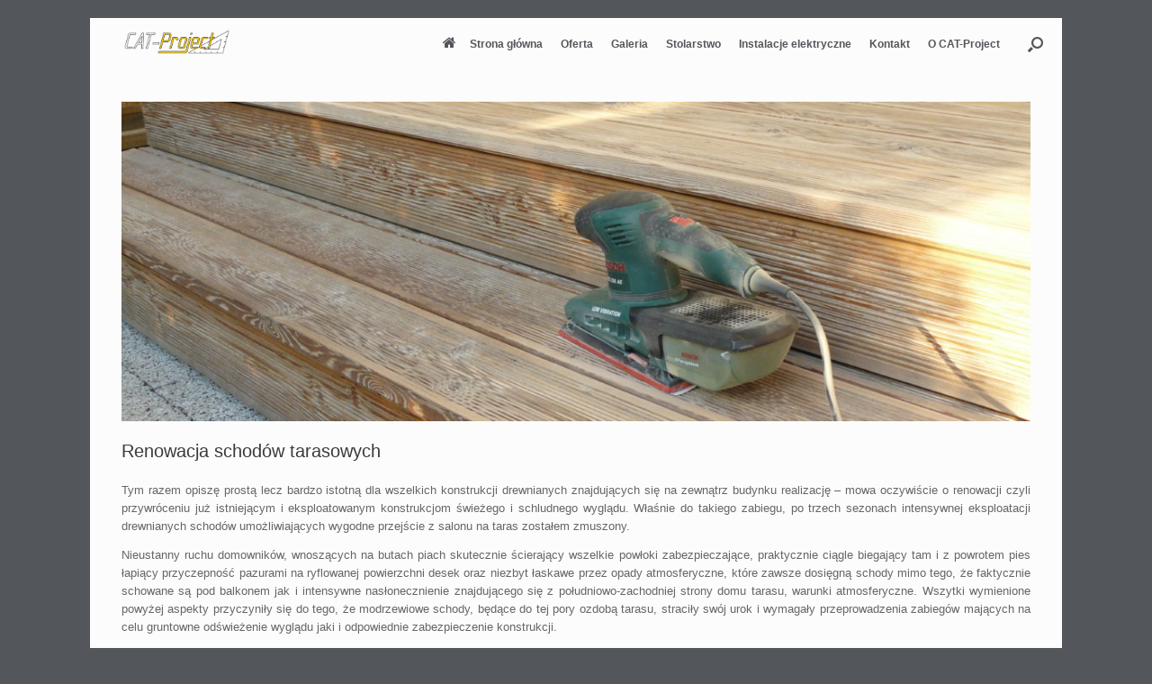

--- FILE ---
content_type: text/html; charset=UTF-8
request_url: https://cat-project.pl/renowacja-schodow-tarasowych/
body_size: 13929
content:
<!DOCTYPE html>
<html >
<head>
	<meta charset="UTF-8" />
	<meta http-equiv="X-UA-Compatible" content="IE=10" />
	<link rel="profile" href="http://gmpg.org/xfn/11" />
	<link rel="pingback" href="https://cat-project.pl/xmlrpc.php" />
	<link rel="dns-prefetch" href="//cdn.hu-manity.co" />
		<!-- Cookie Compliance -->
		<script type="text/javascript">var huOptions = {"appID":"cat-projectpl-1fcc07e","currentLanguage":"pl","blocking":true,"globalCookie":false,"isAdmin":false,"privacyConsent":true,"forms":[],"customProviders":[],"customPatterns":[]};</script>
		<script type="text/javascript" src="https://cdn.hu-manity.co/hu-banner.min.js"></script><title>Renowacja schodów tarasowych &#8211; CAT-Project PRZEMYSŁAW LEWIŃSKI</title>
<meta name='robots' content='max-image-preview:large' />
	<style>img:is([sizes="auto" i], [sizes^="auto," i]) { contain-intrinsic-size: 3000px 1500px }</style>
	<link rel='dns-prefetch' href='//www.googletagmanager.com' />
<link rel="alternate" type="application/rss+xml" title="CAT-Project PRZEMYSŁAW LEWIŃSKI &raquo; Kanał z wpisami" href="https://cat-project.pl/feed/" />
<link rel="alternate" type="application/rss+xml" title="CAT-Project PRZEMYSŁAW LEWIŃSKI &raquo; Kanał z komentarzami" href="https://cat-project.pl/comments/feed/" />
<link rel="alternate" type="application/rss+xml" title="CAT-Project PRZEMYSŁAW LEWIŃSKI &raquo; Renowacja schodów tarasowych Kanał z komentarzami" href="https://cat-project.pl/renowacja-schodow-tarasowych/feed/" />
<script type="text/javascript">
/* <![CDATA[ */
window._wpemojiSettings = {"baseUrl":"https:\/\/s.w.org\/images\/core\/emoji\/16.0.1\/72x72\/","ext":".png","svgUrl":"https:\/\/s.w.org\/images\/core\/emoji\/16.0.1\/svg\/","svgExt":".svg","source":{"concatemoji":"https:\/\/cat-project.pl\/wp-includes\/js\/wp-emoji-release.min.js?ver=6.8.3"}};
/*! This file is auto-generated */
!function(s,n){var o,i,e;function c(e){try{var t={supportTests:e,timestamp:(new Date).valueOf()};sessionStorage.setItem(o,JSON.stringify(t))}catch(e){}}function p(e,t,n){e.clearRect(0,0,e.canvas.width,e.canvas.height),e.fillText(t,0,0);var t=new Uint32Array(e.getImageData(0,0,e.canvas.width,e.canvas.height).data),a=(e.clearRect(0,0,e.canvas.width,e.canvas.height),e.fillText(n,0,0),new Uint32Array(e.getImageData(0,0,e.canvas.width,e.canvas.height).data));return t.every(function(e,t){return e===a[t]})}function u(e,t){e.clearRect(0,0,e.canvas.width,e.canvas.height),e.fillText(t,0,0);for(var n=e.getImageData(16,16,1,1),a=0;a<n.data.length;a++)if(0!==n.data[a])return!1;return!0}function f(e,t,n,a){switch(t){case"flag":return n(e,"\ud83c\udff3\ufe0f\u200d\u26a7\ufe0f","\ud83c\udff3\ufe0f\u200b\u26a7\ufe0f")?!1:!n(e,"\ud83c\udde8\ud83c\uddf6","\ud83c\udde8\u200b\ud83c\uddf6")&&!n(e,"\ud83c\udff4\udb40\udc67\udb40\udc62\udb40\udc65\udb40\udc6e\udb40\udc67\udb40\udc7f","\ud83c\udff4\u200b\udb40\udc67\u200b\udb40\udc62\u200b\udb40\udc65\u200b\udb40\udc6e\u200b\udb40\udc67\u200b\udb40\udc7f");case"emoji":return!a(e,"\ud83e\udedf")}return!1}function g(e,t,n,a){var r="undefined"!=typeof WorkerGlobalScope&&self instanceof WorkerGlobalScope?new OffscreenCanvas(300,150):s.createElement("canvas"),o=r.getContext("2d",{willReadFrequently:!0}),i=(o.textBaseline="top",o.font="600 32px Arial",{});return e.forEach(function(e){i[e]=t(o,e,n,a)}),i}function t(e){var t=s.createElement("script");t.src=e,t.defer=!0,s.head.appendChild(t)}"undefined"!=typeof Promise&&(o="wpEmojiSettingsSupports",i=["flag","emoji"],n.supports={everything:!0,everythingExceptFlag:!0},e=new Promise(function(e){s.addEventListener("DOMContentLoaded",e,{once:!0})}),new Promise(function(t){var n=function(){try{var e=JSON.parse(sessionStorage.getItem(o));if("object"==typeof e&&"number"==typeof e.timestamp&&(new Date).valueOf()<e.timestamp+604800&&"object"==typeof e.supportTests)return e.supportTests}catch(e){}return null}();if(!n){if("undefined"!=typeof Worker&&"undefined"!=typeof OffscreenCanvas&&"undefined"!=typeof URL&&URL.createObjectURL&&"undefined"!=typeof Blob)try{var e="postMessage("+g.toString()+"("+[JSON.stringify(i),f.toString(),p.toString(),u.toString()].join(",")+"));",a=new Blob([e],{type:"text/javascript"}),r=new Worker(URL.createObjectURL(a),{name:"wpTestEmojiSupports"});return void(r.onmessage=function(e){c(n=e.data),r.terminate(),t(n)})}catch(e){}c(n=g(i,f,p,u))}t(n)}).then(function(e){for(var t in e)n.supports[t]=e[t],n.supports.everything=n.supports.everything&&n.supports[t],"flag"!==t&&(n.supports.everythingExceptFlag=n.supports.everythingExceptFlag&&n.supports[t]);n.supports.everythingExceptFlag=n.supports.everythingExceptFlag&&!n.supports.flag,n.DOMReady=!1,n.readyCallback=function(){n.DOMReady=!0}}).then(function(){return e}).then(function(){var e;n.supports.everything||(n.readyCallback(),(e=n.source||{}).concatemoji?t(e.concatemoji):e.wpemoji&&e.twemoji&&(t(e.twemoji),t(e.wpemoji)))}))}((window,document),window._wpemojiSettings);
/* ]]> */
</script>
<link rel='stylesheet' id='wpa-css-css' href='https://cat-project.pl/wp-content/plugins/wp-attachments/styles/1/wpa.css?ver=6.8.3' type='text/css' media='all' />
<link rel='stylesheet' id='dashicons-css' href='https://cat-project.pl/wp-includes/css/dashicons.min.css?ver=6.8.3' type='text/css' media='all' />
<link rel='stylesheet' id='post-views-counter-frontend-css' href='https://cat-project.pl/wp-content/plugins/post-views-counter/css/frontend.min.css?ver=1.5.5' type='text/css' media='all' />
<style id='wp-emoji-styles-inline-css' type='text/css'>

	img.wp-smiley, img.emoji {
		display: inline !important;
		border: none !important;
		box-shadow: none !important;
		height: 1em !important;
		width: 1em !important;
		margin: 0 0.07em !important;
		vertical-align: -0.1em !important;
		background: none !important;
		padding: 0 !important;
	}
</style>
<link rel='stylesheet' id='wp-block-library-css' href='https://cat-project.pl/wp-includes/css/dist/block-library/style.min.css?ver=6.8.3' type='text/css' media='all' />
<style id='classic-theme-styles-inline-css' type='text/css'>
/*! This file is auto-generated */
.wp-block-button__link{color:#fff;background-color:#32373c;border-radius:9999px;box-shadow:none;text-decoration:none;padding:calc(.667em + 2px) calc(1.333em + 2px);font-size:1.125em}.wp-block-file__button{background:#32373c;color:#fff;text-decoration:none}
</style>
<style id='global-styles-inline-css' type='text/css'>
:root{--wp--preset--aspect-ratio--square: 1;--wp--preset--aspect-ratio--4-3: 4/3;--wp--preset--aspect-ratio--3-4: 3/4;--wp--preset--aspect-ratio--3-2: 3/2;--wp--preset--aspect-ratio--2-3: 2/3;--wp--preset--aspect-ratio--16-9: 16/9;--wp--preset--aspect-ratio--9-16: 9/16;--wp--preset--color--black: #000000;--wp--preset--color--cyan-bluish-gray: #abb8c3;--wp--preset--color--white: #ffffff;--wp--preset--color--pale-pink: #f78da7;--wp--preset--color--vivid-red: #cf2e2e;--wp--preset--color--luminous-vivid-orange: #ff6900;--wp--preset--color--luminous-vivid-amber: #fcb900;--wp--preset--color--light-green-cyan: #7bdcb5;--wp--preset--color--vivid-green-cyan: #00d084;--wp--preset--color--pale-cyan-blue: #8ed1fc;--wp--preset--color--vivid-cyan-blue: #0693e3;--wp--preset--color--vivid-purple: #9b51e0;--wp--preset--gradient--vivid-cyan-blue-to-vivid-purple: linear-gradient(135deg,rgba(6,147,227,1) 0%,rgb(155,81,224) 100%);--wp--preset--gradient--light-green-cyan-to-vivid-green-cyan: linear-gradient(135deg,rgb(122,220,180) 0%,rgb(0,208,130) 100%);--wp--preset--gradient--luminous-vivid-amber-to-luminous-vivid-orange: linear-gradient(135deg,rgba(252,185,0,1) 0%,rgba(255,105,0,1) 100%);--wp--preset--gradient--luminous-vivid-orange-to-vivid-red: linear-gradient(135deg,rgba(255,105,0,1) 0%,rgb(207,46,46) 100%);--wp--preset--gradient--very-light-gray-to-cyan-bluish-gray: linear-gradient(135deg,rgb(238,238,238) 0%,rgb(169,184,195) 100%);--wp--preset--gradient--cool-to-warm-spectrum: linear-gradient(135deg,rgb(74,234,220) 0%,rgb(151,120,209) 20%,rgb(207,42,186) 40%,rgb(238,44,130) 60%,rgb(251,105,98) 80%,rgb(254,248,76) 100%);--wp--preset--gradient--blush-light-purple: linear-gradient(135deg,rgb(255,206,236) 0%,rgb(152,150,240) 100%);--wp--preset--gradient--blush-bordeaux: linear-gradient(135deg,rgb(254,205,165) 0%,rgb(254,45,45) 50%,rgb(107,0,62) 100%);--wp--preset--gradient--luminous-dusk: linear-gradient(135deg,rgb(255,203,112) 0%,rgb(199,81,192) 50%,rgb(65,88,208) 100%);--wp--preset--gradient--pale-ocean: linear-gradient(135deg,rgb(255,245,203) 0%,rgb(182,227,212) 50%,rgb(51,167,181) 100%);--wp--preset--gradient--electric-grass: linear-gradient(135deg,rgb(202,248,128) 0%,rgb(113,206,126) 100%);--wp--preset--gradient--midnight: linear-gradient(135deg,rgb(2,3,129) 0%,rgb(40,116,252) 100%);--wp--preset--font-size--small: 13px;--wp--preset--font-size--medium: 20px;--wp--preset--font-size--large: 36px;--wp--preset--font-size--x-large: 42px;--wp--preset--spacing--20: 0.44rem;--wp--preset--spacing--30: 0.67rem;--wp--preset--spacing--40: 1rem;--wp--preset--spacing--50: 1.5rem;--wp--preset--spacing--60: 2.25rem;--wp--preset--spacing--70: 3.38rem;--wp--preset--spacing--80: 5.06rem;--wp--preset--shadow--natural: 6px 6px 9px rgba(0, 0, 0, 0.2);--wp--preset--shadow--deep: 12px 12px 50px rgba(0, 0, 0, 0.4);--wp--preset--shadow--sharp: 6px 6px 0px rgba(0, 0, 0, 0.2);--wp--preset--shadow--outlined: 6px 6px 0px -3px rgba(255, 255, 255, 1), 6px 6px rgba(0, 0, 0, 1);--wp--preset--shadow--crisp: 6px 6px 0px rgba(0, 0, 0, 1);}:where(.is-layout-flex){gap: 0.5em;}:where(.is-layout-grid){gap: 0.5em;}body .is-layout-flex{display: flex;}.is-layout-flex{flex-wrap: wrap;align-items: center;}.is-layout-flex > :is(*, div){margin: 0;}body .is-layout-grid{display: grid;}.is-layout-grid > :is(*, div){margin: 0;}:where(.wp-block-columns.is-layout-flex){gap: 2em;}:where(.wp-block-columns.is-layout-grid){gap: 2em;}:where(.wp-block-post-template.is-layout-flex){gap: 1.25em;}:where(.wp-block-post-template.is-layout-grid){gap: 1.25em;}.has-black-color{color: var(--wp--preset--color--black) !important;}.has-cyan-bluish-gray-color{color: var(--wp--preset--color--cyan-bluish-gray) !important;}.has-white-color{color: var(--wp--preset--color--white) !important;}.has-pale-pink-color{color: var(--wp--preset--color--pale-pink) !important;}.has-vivid-red-color{color: var(--wp--preset--color--vivid-red) !important;}.has-luminous-vivid-orange-color{color: var(--wp--preset--color--luminous-vivid-orange) !important;}.has-luminous-vivid-amber-color{color: var(--wp--preset--color--luminous-vivid-amber) !important;}.has-light-green-cyan-color{color: var(--wp--preset--color--light-green-cyan) !important;}.has-vivid-green-cyan-color{color: var(--wp--preset--color--vivid-green-cyan) !important;}.has-pale-cyan-blue-color{color: var(--wp--preset--color--pale-cyan-blue) !important;}.has-vivid-cyan-blue-color{color: var(--wp--preset--color--vivid-cyan-blue) !important;}.has-vivid-purple-color{color: var(--wp--preset--color--vivid-purple) !important;}.has-black-background-color{background-color: var(--wp--preset--color--black) !important;}.has-cyan-bluish-gray-background-color{background-color: var(--wp--preset--color--cyan-bluish-gray) !important;}.has-white-background-color{background-color: var(--wp--preset--color--white) !important;}.has-pale-pink-background-color{background-color: var(--wp--preset--color--pale-pink) !important;}.has-vivid-red-background-color{background-color: var(--wp--preset--color--vivid-red) !important;}.has-luminous-vivid-orange-background-color{background-color: var(--wp--preset--color--luminous-vivid-orange) !important;}.has-luminous-vivid-amber-background-color{background-color: var(--wp--preset--color--luminous-vivid-amber) !important;}.has-light-green-cyan-background-color{background-color: var(--wp--preset--color--light-green-cyan) !important;}.has-vivid-green-cyan-background-color{background-color: var(--wp--preset--color--vivid-green-cyan) !important;}.has-pale-cyan-blue-background-color{background-color: var(--wp--preset--color--pale-cyan-blue) !important;}.has-vivid-cyan-blue-background-color{background-color: var(--wp--preset--color--vivid-cyan-blue) !important;}.has-vivid-purple-background-color{background-color: var(--wp--preset--color--vivid-purple) !important;}.has-black-border-color{border-color: var(--wp--preset--color--black) !important;}.has-cyan-bluish-gray-border-color{border-color: var(--wp--preset--color--cyan-bluish-gray) !important;}.has-white-border-color{border-color: var(--wp--preset--color--white) !important;}.has-pale-pink-border-color{border-color: var(--wp--preset--color--pale-pink) !important;}.has-vivid-red-border-color{border-color: var(--wp--preset--color--vivid-red) !important;}.has-luminous-vivid-orange-border-color{border-color: var(--wp--preset--color--luminous-vivid-orange) !important;}.has-luminous-vivid-amber-border-color{border-color: var(--wp--preset--color--luminous-vivid-amber) !important;}.has-light-green-cyan-border-color{border-color: var(--wp--preset--color--light-green-cyan) !important;}.has-vivid-green-cyan-border-color{border-color: var(--wp--preset--color--vivid-green-cyan) !important;}.has-pale-cyan-blue-border-color{border-color: var(--wp--preset--color--pale-cyan-blue) !important;}.has-vivid-cyan-blue-border-color{border-color: var(--wp--preset--color--vivid-cyan-blue) !important;}.has-vivid-purple-border-color{border-color: var(--wp--preset--color--vivid-purple) !important;}.has-vivid-cyan-blue-to-vivid-purple-gradient-background{background: var(--wp--preset--gradient--vivid-cyan-blue-to-vivid-purple) !important;}.has-light-green-cyan-to-vivid-green-cyan-gradient-background{background: var(--wp--preset--gradient--light-green-cyan-to-vivid-green-cyan) !important;}.has-luminous-vivid-amber-to-luminous-vivid-orange-gradient-background{background: var(--wp--preset--gradient--luminous-vivid-amber-to-luminous-vivid-orange) !important;}.has-luminous-vivid-orange-to-vivid-red-gradient-background{background: var(--wp--preset--gradient--luminous-vivid-orange-to-vivid-red) !important;}.has-very-light-gray-to-cyan-bluish-gray-gradient-background{background: var(--wp--preset--gradient--very-light-gray-to-cyan-bluish-gray) !important;}.has-cool-to-warm-spectrum-gradient-background{background: var(--wp--preset--gradient--cool-to-warm-spectrum) !important;}.has-blush-light-purple-gradient-background{background: var(--wp--preset--gradient--blush-light-purple) !important;}.has-blush-bordeaux-gradient-background{background: var(--wp--preset--gradient--blush-bordeaux) !important;}.has-luminous-dusk-gradient-background{background: var(--wp--preset--gradient--luminous-dusk) !important;}.has-pale-ocean-gradient-background{background: var(--wp--preset--gradient--pale-ocean) !important;}.has-electric-grass-gradient-background{background: var(--wp--preset--gradient--electric-grass) !important;}.has-midnight-gradient-background{background: var(--wp--preset--gradient--midnight) !important;}.has-small-font-size{font-size: var(--wp--preset--font-size--small) !important;}.has-medium-font-size{font-size: var(--wp--preset--font-size--medium) !important;}.has-large-font-size{font-size: var(--wp--preset--font-size--large) !important;}.has-x-large-font-size{font-size: var(--wp--preset--font-size--x-large) !important;}
:where(.wp-block-post-template.is-layout-flex){gap: 1.25em;}:where(.wp-block-post-template.is-layout-grid){gap: 1.25em;}
:where(.wp-block-columns.is-layout-flex){gap: 2em;}:where(.wp-block-columns.is-layout-grid){gap: 2em;}
:root :where(.wp-block-pullquote){font-size: 1.5em;line-height: 1.6;}
</style>
<link rel='stylesheet' id='catchwebtools-to-top-css' href='https://cat-project.pl/wp-content/plugins/catch-web-tools/to-top/public/css/catchwebtools-to-top-public.css?ver=1.0.0' type='text/css' media='all' />
<link rel='stylesheet' id='cwt-genericons-css' href='https://cat-project.pl/wp-content/plugins/catch-web-tools/css/genericons.css?ver=3.4.1' type='text/css' media='all' />
<link rel='stylesheet' id='catch-web-tools-social-icons-css' href='https://cat-project.pl/wp-content/plugins/catch-web-tools/css/social-icons.css?ver=24022016' type='text/css' media='all' />
<link rel='stylesheet' id='osm-map-css-css' href='https://cat-project.pl/wp-content/plugins/osm/css/osm_map.css?ver=6.8.3' type='text/css' media='all' />
<link rel='stylesheet' id='osm-ol3-css-css' href='https://cat-project.pl/wp-content/plugins/osm/js/OL/7.1.0/ol.css?ver=6.8.3' type='text/css' media='all' />
<link rel='stylesheet' id='osm-ol3-ext-css-css' href='https://cat-project.pl/wp-content/plugins/osm/css/osm_map_v3.css?ver=6.8.3' type='text/css' media='all' />
<link rel='stylesheet' id='responsive-lightbox-swipebox-css' href='https://cat-project.pl/wp-content/plugins/responsive-lightbox/assets/swipebox/swipebox.min.css?ver=1.5.2' type='text/css' media='all' />
<link rel='stylesheet' id='siteorigin-panels-front-css' href='https://cat-project.pl/wp-content/plugins/siteorigin-panels/css/front-flex.min.css?ver=2.32.0' type='text/css' media='all' />
<link rel='stylesheet' id='sow-image-grid-default-8ce95891fa90-css' href='https://cat-project.pl/wp-content/uploads/siteorigin-widgets/sow-image-grid-default-8ce95891fa90.css?ver=6.8.3' type='text/css' media='all' />
<link rel='stylesheet' id='sow-image-default-8b5b6f678277-214-css' href='https://cat-project.pl/wp-content/uploads/siteorigin-widgets/sow-image-default-8b5b6f678277-214.css?ver=6.8.3' type='text/css' media='all' />
<link rel='stylesheet' id='vantage-style-css' href='https://cat-project.pl/wp-content/themes/vantage/style.css?ver=1.20.31' type='text/css' media='all' />
<link rel='stylesheet' id='font-awesome-css' href='https://cat-project.pl/wp-content/themes/vantage/fontawesome/css/font-awesome.css?ver=4.6.2' type='text/css' media='all' />
<link rel='stylesheet' id='siteorigin-mobilenav-css' href='https://cat-project.pl/wp-content/themes/vantage/inc/mobilenav/css/mobilenav.css?ver=1.20.31' type='text/css' media='all' />
<!--n2css--><!--n2js--><script type="text/javascript" src="https://cat-project.pl/wp-includes/js/jquery/jquery.min.js?ver=3.7.1" id="jquery-core-js"></script>
<script type="text/javascript" src="https://cat-project.pl/wp-includes/js/jquery/jquery-migrate.min.js?ver=3.4.1" id="jquery-migrate-js"></script>
<script type="text/javascript" id="catchwebtools-to-top-js-extra">
/* <![CDATA[ */
var catchwebtools_to_top_options = {"status":"1","scroll_offset":"100","icon_opacity":"50","style":"icon","icon_type":"dashicons-arrow-up-alt2","icon_color":"#ffffff","icon_bg_color":"#000000","icon_size":"32","border_radius":"5","image":"https:\/\/cat-project.pl\/wp-content\/plugins\/catch-web-tools\/to-top\/admin\/images\/default.png","image_width":"65","image_alt":"","location":"bottom-right","margin_x":"20","margin_y":"20","show_on_admin":"0","enable_autohide":"0","autohide_time":"2","enable_hide_small_device":"0","small_device_max_width":"640","reset":"0"};
/* ]]> */
</script>
<script type="text/javascript" src="https://cat-project.pl/wp-content/plugins/catch-web-tools/to-top/public/js/catchwebtools-to-top-public.js?ver=1.0.0" id="catchwebtools-to-top-js"></script>
<script type="text/javascript" src="https://cat-project.pl/wp-content/plugins/osm/js/OL/2.13.1/OpenLayers.js?ver=6.8.3" id="osm-ol-library-js"></script>
<script type="text/javascript" src="https://cat-project.pl/wp-content/plugins/osm/js/OSM/openlayers/OpenStreetMap.js?ver=6.8.3" id="osm-osm-library-js"></script>
<script type="text/javascript" src="https://cat-project.pl/wp-content/plugins/osm/js/OSeaM/harbours.js?ver=6.8.3" id="osm-harbours-library-js"></script>
<script type="text/javascript" src="https://cat-project.pl/wp-content/plugins/osm/js/OSeaM/map_utils.js?ver=6.8.3" id="osm-map-utils-library-js"></script>
<script type="text/javascript" src="https://cat-project.pl/wp-content/plugins/osm/js/OSeaM/utilities.js?ver=6.8.3" id="osm-utilities-library-js"></script>
<script type="text/javascript" src="https://cat-project.pl/wp-content/plugins/osm/js/osm-plugin-lib.js?ver=6.8.3" id="OsmScript-js"></script>
<script type="text/javascript" src="https://cat-project.pl/wp-content/plugins/osm/js/polyfill/v2/polyfill.min.js?features=requestAnimationFrame%2CElement.prototype.classList%2CURL&amp;ver=6.8.3" id="osm-polyfill-js"></script>
<script type="text/javascript" src="https://cat-project.pl/wp-content/plugins/osm/js/OL/7.1.0/ol.js?ver=6.8.3" id="osm-ol3-library-js"></script>
<script type="text/javascript" src="https://cat-project.pl/wp-content/plugins/osm/js/osm-v3-plugin-lib.js?ver=6.8.3" id="osm-ol3-ext-library-js"></script>
<script type="text/javascript" src="https://cat-project.pl/wp-content/plugins/osm/js/osm-metabox-events.js?ver=6.8.3" id="osm-ol3-metabox-events-js"></script>
<script type="text/javascript" src="https://cat-project.pl/wp-content/plugins/osm/js/osm-startup-lib.js?ver=6.8.3" id="osm-map-startup-js"></script>
<script type="text/javascript" src="https://cat-project.pl/wp-content/plugins/responsive-lightbox/assets/swipebox/jquery.swipebox.min.js?ver=1.5.2" id="responsive-lightbox-swipebox-js"></script>
<script type="text/javascript" src="https://cat-project.pl/wp-includes/js/underscore.min.js?ver=1.13.7" id="underscore-js"></script>
<script type="text/javascript" src="https://cat-project.pl/wp-content/plugins/responsive-lightbox/assets/infinitescroll/infinite-scroll.pkgd.min.js?ver=4.0.1" id="responsive-lightbox-infinite-scroll-js"></script>
<script type="text/javascript" id="responsive-lightbox-js-before">
/* <![CDATA[ */
var rlArgs = {"script":"swipebox","selector":"lightbox","customEvents":"","activeGalleries":true,"animation":true,"hideCloseButtonOnMobile":false,"removeBarsOnMobile":false,"hideBars":true,"hideBarsDelay":5000,"videoMaxWidth":1080,"useSVG":true,"loopAtEnd":false,"woocommerce_gallery":false,"ajaxurl":"https:\/\/cat-project.pl\/wp-admin\/admin-ajax.php","nonce":"58dd5f4962","preview":false,"postId":214,"scriptExtension":false};
/* ]]> */
</script>
<script type="text/javascript" src="https://cat-project.pl/wp-content/plugins/responsive-lightbox/js/front.js?ver=2.5.2" id="responsive-lightbox-js"></script>
<script type="text/javascript" src="https://cat-project.pl/wp-content/themes/vantage/js/jquery.flexslider.min.js?ver=2.1" id="jquery-flexslider-js"></script>
<script type="text/javascript" src="https://cat-project.pl/wp-content/themes/vantage/js/jquery.touchSwipe.min.js?ver=1.6.6" id="jquery-touchswipe-js"></script>
<script type="text/javascript" id="vantage-main-js-extra">
/* <![CDATA[ */
var vantage = {"fitvids":"1"};
/* ]]> */
</script>
<script type="text/javascript" src="https://cat-project.pl/wp-content/themes/vantage/js/jquery.theme-main.min.js?ver=1.20.31" id="vantage-main-js"></script>
<script type="text/javascript" src="https://cat-project.pl/wp-content/plugins/so-widgets-bundle/js/lib/jquery.fitvids.min.js?ver=1.1" id="jquery-fitvids-js"></script>
<!--[if lt IE 9]>
<script type="text/javascript" src="https://cat-project.pl/wp-content/themes/vantage/js/html5.min.js?ver=3.7.3" id="vantage-html5-js"></script>
<![endif]-->
<!--[if (gte IE 6)&(lte IE 8)]>
<script type="text/javascript" src="https://cat-project.pl/wp-content/themes/vantage/js/selectivizr.min.js?ver=1.0.3b" id="vantage-selectivizr-js"></script>
<![endif]-->
<script type="text/javascript" id="siteorigin-mobilenav-js-extra">
/* <![CDATA[ */
var mobileNav = {"search":"","text":{"navigate":"Menu","back":"Back","close":"Close"},"nextIconUrl":"https:\/\/cat-project.pl\/wp-content\/themes\/vantage\/inc\/mobilenav\/images\/next.png","mobileMenuClose":"<i class=\"fa fa-times\"><\/i>"};
/* ]]> */
</script>
<script type="text/javascript" src="https://cat-project.pl/wp-content/themes/vantage/inc/mobilenav/js/mobilenav.min.js?ver=1.20.31" id="siteorigin-mobilenav-js"></script>

<!-- Fragment znacznika Google (gtag.js) dodany przez Site Kit -->

<!-- Fragment Google Analytics dodany przez Site Kit -->
<script type="text/javascript" src="https://www.googletagmanager.com/gtag/js?id=G-1B0PRNJ5VR" id="google_gtagjs-js" async></script>
<script type="text/javascript" id="google_gtagjs-js-after">
/* <![CDATA[ */
window.dataLayer = window.dataLayer || [];function gtag(){dataLayer.push(arguments);}
gtag("set","linker",{"domains":["cat-project.pl"]});
gtag("js", new Date());
gtag("set", "developer_id.dZTNiMT", true);
gtag("config", "G-1B0PRNJ5VR");
 window._googlesitekit = window._googlesitekit || {}; window._googlesitekit.throttledEvents = []; window._googlesitekit.gtagEvent = (name, data) => { var key = JSON.stringify( { name, data } ); if ( !! window._googlesitekit.throttledEvents[ key ] ) { return; } window._googlesitekit.throttledEvents[ key ] = true; setTimeout( () => { delete window._googlesitekit.throttledEvents[ key ]; }, 5 ); gtag( "event", name, { ...data, event_source: "site-kit" } ); }; 
/* ]]> */
</script>

<!-- Fragment końcowego znacznika Google (gtag.js) dodany przez Site Kit -->
<link rel="https://api.w.org/" href="https://cat-project.pl/wp-json/" /><link rel="alternate" title="JSON" type="application/json" href="https://cat-project.pl/wp-json/wp/v2/posts/214" /><link rel="EditURI" type="application/rsd+xml" title="RSD" href="https://cat-project.pl/xmlrpc.php?rsd" />
<meta name="generator" content="WordPress 6.8.3" />
<link rel="canonical" href="https://cat-project.pl/renowacja-schodow-tarasowych/" />
<link rel='shortlink' href='https://cat-project.pl/?p=214' />
<link rel="alternate" title="oEmbed (JSON)" type="application/json+oembed" href="https://cat-project.pl/wp-json/oembed/1.0/embed?url=https%3A%2F%2Fcat-project.pl%2Frenowacja-schodow-tarasowych%2F" />
<link rel="alternate" title="oEmbed (XML)" type="text/xml+oembed" href="https://cat-project.pl/wp-json/oembed/1.0/embed?url=https%3A%2F%2Fcat-project.pl%2Frenowacja-schodow-tarasowych%2F&#038;format=xml" />
<meta name="generator" content="Site Kit by Google 1.155.0" /><script type="text/javascript"> 

/**  all layers have to be in this global array - in further process each map will have something like vectorM[map_ol3js_n][layer_n] */
var vectorM = [[]];


/** put translations from PHP/mo to JavaScript */
var translations = [];

/** global GET-Parameters */
var HTTP_GET_VARS = [];

</script><!-- OSM plugin V6.1.9: did not add geo meta tags. --> 
<meta name="viewport" content="width=device-width, initial-scale=1" />			<style type="text/css">
				.so-mobilenav-mobile + * { display: none; }
				@media screen and (max-width: 480px) { .so-mobilenav-mobile + * { display: block; } .so-mobilenav-standard + * { display: none; } .site-navigation #search-icon { display: none; } .has-menu-search .main-navigation ul { margin-right: 0 !important; }
				
									.masthead-logo-in-menu .full-container { display: flex; justify-content: space-between; }
								}
			</style>
		<style type="text/css" id="custom-background-css">
body.custom-background { background-color: #53565a; }
</style>
			<style type="text/css" media="screen">
			#footer-widgets .widget { width: 100%; }
			#masthead-widgets .widget { width: 100%; }
		</style>
		<style media="all" id="siteorigin-panels-layouts-head">/* Layout 214 */ #pgc-214-0-0 , #pgc-214-2-0 , #pgc-214-4-0 , #pgc-214-6-0 { width:100%;width:calc(100% - ( 0 * 30px ) ) } #pg-214-0 , #pg-214-1 , #pg-214-2 , #pg-214-3 , #pg-214-4 , #pg-214-5 , #pg-214-6 , #pl-214 .so-panel { margin-bottom:35px } #pgc-214-1-0 , #pgc-214-1-1 , #pgc-214-3-0 , #pgc-214-3-1 , #pgc-214-5-0 , #pgc-214-5-1 , #pgc-214-7-0 , #pgc-214-7-1 { width:50%;width:calc(50% - ( 0.5 * 30px ) ) } #pl-214 .so-panel:last-of-type { margin-bottom:0px } #pg-214-0.panel-has-style > .panel-row-style, #pg-214-0.panel-no-style , #pg-214-1.panel-has-style > .panel-row-style, #pg-214-1.panel-no-style , #pg-214-2.panel-has-style > .panel-row-style, #pg-214-2.panel-no-style , #pg-214-3.panel-has-style > .panel-row-style, #pg-214-3.panel-no-style , #pg-214-4.panel-has-style > .panel-row-style, #pg-214-4.panel-no-style , #pg-214-5.panel-has-style > .panel-row-style, #pg-214-5.panel-no-style , #pg-214-6.panel-has-style > .panel-row-style, #pg-214-6.panel-no-style , #pg-214-7.panel-has-style > .panel-row-style, #pg-214-7.panel-no-style { -webkit-align-items:flex-start;align-items:flex-start } @media (max-width:780px){ #pg-214-0.panel-no-style, #pg-214-0.panel-has-style > .panel-row-style, #pg-214-0 , #pg-214-1.panel-no-style, #pg-214-1.panel-has-style > .panel-row-style, #pg-214-1 , #pg-214-2.panel-no-style, #pg-214-2.panel-has-style > .panel-row-style, #pg-214-2 , #pg-214-3.panel-no-style, #pg-214-3.panel-has-style > .panel-row-style, #pg-214-3 , #pg-214-4.panel-no-style, #pg-214-4.panel-has-style > .panel-row-style, #pg-214-4 , #pg-214-5.panel-no-style, #pg-214-5.panel-has-style > .panel-row-style, #pg-214-5 , #pg-214-6.panel-no-style, #pg-214-6.panel-has-style > .panel-row-style, #pg-214-6 , #pg-214-7.panel-no-style, #pg-214-7.panel-has-style > .panel-row-style, #pg-214-7 { -webkit-flex-direction:column;-ms-flex-direction:column;flex-direction:column } #pg-214-0 > .panel-grid-cell , #pg-214-0 > .panel-row-style > .panel-grid-cell , #pg-214-1 > .panel-grid-cell , #pg-214-1 > .panel-row-style > .panel-grid-cell , #pg-214-2 > .panel-grid-cell , #pg-214-2 > .panel-row-style > .panel-grid-cell , #pg-214-3 > .panel-grid-cell , #pg-214-3 > .panel-row-style > .panel-grid-cell , #pg-214-4 > .panel-grid-cell , #pg-214-4 > .panel-row-style > .panel-grid-cell , #pg-214-5 > .panel-grid-cell , #pg-214-5 > .panel-row-style > .panel-grid-cell , #pg-214-6 > .panel-grid-cell , #pg-214-6 > .panel-row-style > .panel-grid-cell , #pg-214-7 > .panel-grid-cell , #pg-214-7 > .panel-row-style > .panel-grid-cell { width:100%;margin-right:0 } #pgc-214-1-0 , #pgc-214-3-0 , #pgc-214-5-0 , #pgc-214-7-0 { margin-bottom:35px } #pl-214 .panel-grid-cell { padding:0 } #pl-214 .panel-grid .panel-grid-cell-empty { display:none } #pl-214 .panel-grid .panel-grid-cell-mobile-last { margin-bottom:0px }  } </style><style type="text/css" id="vantage-footer-widgets">#footer-widgets aside { width : 100%; }</style> <style type="text/css" id="customizer-css">body,button,input,select,textarea { font-family: "Arial", Helvetica, sans-serif; font-weight: 400 } #masthead.site-header .hgroup .site-title, #masthead.site-header.masthead-logo-in-menu .logo > .site-title { font-family: "Arial", Helvetica, sans-serif; font-weight: 400 } #page-wrapper h1,#page-wrapper h2,#page-wrapper h3,#page-wrapper h4,#page-wrapper h5,#page-wrapper h6 { font-family: "Arial", Helvetica, sans-serif; font-weight: 400 } .main-navigation, .mobile-nav-frame, .mobile-nav-frame .title h3 { font-family: "Arial", Helvetica, sans-serif; font-weight: 400 } #masthead .hgroup .support-text, #masthead .hgroup .site-description { font-size: 14px } .entry-content { font-size: 12px } #secondary .widget { font-size: 12px } .entry-content a, .entry-content a:visited, article.post .author-box .box-content .author-posts a:hover, #secondary a, #secondary a:visited, #masthead .hgroup a, #masthead .hgroup a:visited, .comment-form .logged-in-as a, .comment-form .logged-in-as a:visited { color: #666666 } .entry-content a:hover, .entry-content a:focus, .entry-content a:active, #secondary a:hover, #masthead .hgroup a:hover, #masthead .hgroup a:focus, #masthead .hgroup a:active, .comment-form .logged-in-as a:hover, .comment-form .logged-in-as a:focus, .comment-form .logged-in-as a:active { color: #ffcd00 } div[class^="menu-"][class$="-container"] { margin-left: auto } .main-navigation, .site-header .shopping-cart-dropdown { background-color: #fcfcfc } .main-navigation a, .site-header .shopping-cart-link [class^="fa fa-"], .site-header .shopping-cart-dropdown .widget .product_list_widget li.mini_cart_item, .site-header .shopping-cart-dropdown .widget .total { color: #53565a } .main-navigation ul ul { background-color: #fcfcfc } .main-navigation ul ul a { color: #53565a } .main-navigation ul li:hover > a, .main-navigation ul li.focus > a, #search-icon #search-icon-icon:hover, #search-icon #search-icon-icon:focus, .site-header .shopping-cart-link .shopping-cart-count { background-color: #fcfcfc } .main-navigation ul li:hover > a, .main-navigation ul li:focus > a, .main-navigation ul li:hover > a [class^="fa fa-"] { color: #ffcd00 } .main-navigation ul ul li:hover > a, .main-navigation ul ul li.focus > a { background-color: #fcfcfc } .main-navigation ul ul li:hover > a { color: #ffcd00 } .main-navigation [class^="fa fa-"], .main-navigation .mobile-nav-icon { color: #53565a } #search-icon #search-icon-icon { background-color: #fcfcfc } #search-icon #search-icon-icon .vantage-icon-search { color: #53565a } #search-icon #search-icon-icon:hover .vantage-icon-search, #search-icon #search-icon-icon:focus .vantage-icon-search { color: #ffcd00 } #search-icon .searchform { background-color: #ffcd00 } #search-icon .searchform input[name=s] { color: #53565a } .main-navigation ul li a { padding-top: 10px; padding-bottom: 10px } .main-navigation ul li a, #masthead.masthead-logo-in-menu .logo { padding-left: 10px; padding-right: 10px } .main-navigation ul li { font-size: 12px } .mobile-nav-frame { background-color: #fcfcfc } .mobile-nav-frame .title h3, .mobile-nav-frame .title .close, .mobile-nav-frame .title .back { color: #fcfcfc } .mobile-nav-frame .title { background-color: #53565a } .mobile-nav-frame form.search input[type=search] { background-color: #53565a } .mobile-nav-frame ul li a.link, .mobile-nav-frame .next { color: #fcfcfc } .mobile-nav-frame ul { background-color: #53565a; border-color: #ffcd00 } a.button, button, html input[type="button"], input[type="reset"], input[type="submit"], .post-navigation a, #image-navigation a, article.post .more-link, article.page .more-link, .paging-navigation a, .woocommerce #page-wrapper .button, .woocommerce a.button, .woocommerce .checkout-button, .woocommerce input.button, #infinite-handle span { background: #fcfcfc; border-color: #53565a } a.button:hover, button:hover, html input[type="button"]:hover, input[type="reset"]:hover, input[type="submit"]:hover, .post-navigation a:hover, #image-navigation a:hover, article.post .more-link:hover, article.page .more-link:hover, .paging-navigation a:hover, .woocommerce #page-wrapper .button:hover, .woocommerce a.button:hover, .woocommerce .checkout-button:hover, .woocommerce input.button:hover, .woocommerce input.button:disabled:hover, .woocommerce input.button:disabled[disabled]:hover, #infinite-handle span:hover { background: #fcfcfc } a.button:hover, button:hover, html input[type="button"]:hover, input[type="reset"]:hover, input[type="submit"]:hover, .post-navigation a:hover, #image-navigation a:hover, article.post .more-link:hover, article.page .more-link:hover, .paging-navigation a:hover, .woocommerce #page-wrapper .button:hover, .woocommerce a.button:hover, .woocommerce .checkout-button:hover, .woocommerce input.button:hover, #infinite-handle span:hover { opacity: 0.75; border-color: #53565a } a.button:focus, button:focus, html input[type="button"]:focus, input[type="reset"]:focus, input[type="submit"]:focus, .post-navigation a:focus, #image-navigation a:focus, article.post .more-link:focus, article.page .more-link:focus, .paging-navigation a:focus, .woocommerce #page-wrapper .button:focus, .woocommerce a.button:focus, .woocommerce .checkout-button:focus, .woocommerce input.button:focus, .woocommerce input.button:disabled:focus, .woocommerce input.button:disabled[disabled]:focus, #infinite-handle span:focus { background: #fcfcfc } a.button:focus, button:focus, html input[type="button"]:focus, input[type="reset"]:focus, input[type="submit"]:focus, .post-navigation a:focus, #image-navigation a:focus, article.post .more-link:focus, article.page .more-link:focus, .paging-navigation a:focus, .woocommerce #page-wrapper .button:focus, .woocommerce a.button:focus, .woocommerce .checkout-button:focus, .woocommerce input.button:focus, #infinite-handle span:focus { opacity: 0.75; border-color: #53565a } a.button, button, html input[type="button"], input[type="reset"], input[type="submit"], .post-navigation a, #image-navigation a, article.post .more-link, article.page .more-link, .paging-navigation a, .woocommerce #page-wrapper .button, .woocommerce a.button, .woocommerce .checkout-button, .woocommerce input.button, .woocommerce #respond input#submit:hover, .woocommerce a.button:hover, .woocommerce button.button:hover, .woocommerce input.button:hover, .woocommerce input.button:disabled, .woocommerce input.button:disabled[disabled], .woocommerce input.button:disabled:hover, .woocommerce input.button:disabled[disabled]:hover, #infinite-handle span button { color: #53565a } a.button, button, html input[type="button"], input[type="reset"], input[type="submit"], .post-navigation a, #image-navigation a, article.post .more-link, article.page .more-link, .paging-navigation a, .woocommerce #page-wrapper .button, .woocommerce a.button, .woocommerce .checkout-button, .woocommerce input.button, #infinite-handle span button { text-shadow: none } a.button, button, html input[type="button"], input[type="reset"], input[type="submit"], .post-navigation a, #image-navigation a, article.post .more-link, article.page .more-link, .paging-navigation a, .woocommerce #page-wrapper .button, .woocommerce a.button, .woocommerce .checkout-button, .woocommerce input.button, .woocommerce #respond input#submit.alt, .woocommerce a.button.alt, .woocommerce button.button.alt, .woocommerce input.button.alt, #infinite-handle span { -webkit-box-shadow: none; -moz-box-shadow: none; box-shadow: none } #colophon, body.layout-full { background-color: #fcfcfc } #footer-widgets .widget { color: #53565a } #colophon .widget_nav_menu .menu-item a { border-color: #53565a } #colophon #theme-attribution, #colophon #site-info { color: #53565a } </style><link rel="icon" href="https://cat-project.pl/wp-content/uploads/cropped-CAT-PROJECT_FAVICON-53565A-FFCD00-FFFFFF-32x32.png" sizes="32x32" />
<link rel="icon" href="https://cat-project.pl/wp-content/uploads/cropped-CAT-PROJECT_FAVICON-53565A-FFCD00-FFFFFF-192x192.png" sizes="192x192" />
<link rel="apple-touch-icon" href="https://cat-project.pl/wp-content/uploads/cropped-CAT-PROJECT_FAVICON-53565A-FFCD00-FFFFFF-180x180.png" />
<meta name="msapplication-TileImage" content="https://cat-project.pl/wp-content/uploads/cropped-CAT-PROJECT_FAVICON-53565A-FFCD00-FFFFFF-270x270.png" />
<!-- This site is optimized with the Catch Web Tools v2.7.6 - https://catchplugins.com/plugins/catch-web-tools/ -->
<!-- CWT Webmaster Tools -->

<!-- CWT Opengraph Tools -->

<!-- CWT SEO -->

<!-- CWT Custom CSS -->
<style type="text/css" rel="cwt">
/* CWT Social Icons Custom CSS */
.catchwebtools-social .genericon::before { font-size : 32px }
.catchwebtools-social .genericon { 
width : 32px; height : 32px;
}

</style>
<!-- / Catch Web Tools plugin. -->
</head>

<body class="wp-singular post-template-default single single-post postid-214 single-format-standard custom-background wp-custom-logo wp-theme-vantage cookies-not-set siteorigin-panels siteorigin-panels-before-js responsive layout-boxed no-js no-sidebar has-menu-search panels-style-force-full page-layout-default sidebar-position-none mobilenav">


<div id="page-wrapper">

	<a class="skip-link screen-reader-text" href="#content">Skip to content</a>

	
	
		
<header id="masthead" class="site-header masthead-logo-in-menu " role="banner">

	
<nav class="site-navigation main-navigation primary use-vantage-sticky-menu use-sticky-menu mobile-navigation">

	<div class="full-container">
							<div class="logo-in-menu-wrapper">
				<a href="https://cat-project.pl/" title="CAT-Project PRZEMYSŁAW LEWIŃSKI" rel="home" class="logo"><img src="https://cat-project.pl/wp-content/uploads/CAT-PROJECT-53565A-FFCD00-FFFFFF.png"  class="logo-height-constrain"  width="1010"  height="271"  alt="CAT-Project PRZEMYSŁAW LEWIŃSKI Logo"  srcset="https://cat-project.pl/wp-content/uploads/CAT-PROJECT-53565A-FFCD00-FFFFFF.png 2x"  /></a>
									<p class="site-description"></p>
							</div>
		
		<div class="main-navigation-container">
			<div id="so-mobilenav-standard-1" data-id="1" class="so-mobilenav-standard"></div><div class="menu-menu-glowne-container"><ul id="menu-menu-glowne" class="menu"><li id="menu-item-798" class="menu-item menu-item-type-post_type menu-item-object-page menu-item-home menu-item-798"><a href="https://cat-project.pl/"><span class="fa fa-home"></span>Strona główna</a></li>
<li id="menu-item-742" class="menu-item menu-item-type-post_type menu-item-object-page menu-item-742"><a href="https://cat-project.pl/oferta/">Oferta</a></li>
<li id="menu-item-718" class="menu-item menu-item-type-post_type menu-item-object-page menu-item-718"><a href="https://cat-project.pl/galeria/">Galeria</a></li>
<li id="menu-item-69" class="menu-item menu-item-type-post_type menu-item-object-page menu-item-69"><a href="https://cat-project.pl/stolarstwo/">Stolarstwo</a></li>
<li id="menu-item-1222" class="menu-item menu-item-type-post_type menu-item-object-page menu-item-1222"><a href="https://cat-project.pl/instalacje-elektryczne/">Instalacje elektryczne</a></li>
<li id="menu-item-68" class="menu-item menu-item-type-post_type menu-item-object-page menu-item-68"><a href="https://cat-project.pl/kontakt/">Kontakt</a></li>
<li id="menu-item-1577" class="menu-item menu-item-type-post_type menu-item-object-page menu-item-1577"><a href="https://cat-project.pl/o-cat-project/">O CAT-Project</a></li>
</ul></div><div id="so-mobilenav-mobile-1" data-id="1" class="so-mobilenav-mobile"></div><div class="menu-mobilenav-container"><ul id="mobile-nav-item-wrap-1" class="menu"><li><a href="#" class="mobilenav-main-link" data-id="1"><span class="mobile-nav-icon"></span><span class="mobilenav-main-link-text">Menu</span></a></li></ul></div>		</div>

					<div id="search-icon">
				<div id="search-icon-icon" tabindex="0" role="button" aria-label="Open the search"><div class="vantage-icon-search"></div></div>
				
<form method="get" class="searchform" action="https://cat-project.pl/" role="search">
	<label for="search-form" class="screen-reader-text">Search for:</label>
	<input type="search" name="s" class="field" id="search-form" value="" placeholder="Search"/>
</form>
			</div>
					</div>
</nav><!-- .site-navigation .main-navigation -->

</header><!-- #masthead .site-header -->

	
	
	
	
	<div id="main" class="site-main">
		<div class="full-container">
			
<div id="primary" class="content-area">
	<div id="content" class="site-content" role="main">

		
		
<article id="post-214" class="post post-214 type-post status-publish format-standard has-post-thumbnail hentry category-dom category-ogrod category-realizacje tag-deska-tarasowa tag-lakierobejca-ochronno-dekoracyjna tag-modrzew-syberyjski tag-renowacja tag-schody tag-taras">

	<div class="entry-main">

		
					<header class="entry-header">

									<div class="entry-thumbnail"><img width="1080" height="380" src="https://cat-project.pl/wp-content/uploads/P1150418-1080x380.jpg" class="attachment-vantage-thumbnail-no-sidebar size-vantage-thumbnail-no-sidebar wp-post-image" alt="" decoding="async" fetchpriority="high" /></div>
				
									<h1 class="entry-title">Renowacja schodów tarasowych</h1>
				
				
			</header><!-- .entry-header -->
		
		<div class="entry-content">
			<div id="pl-214"  class="panel-layout" ><div id="pg-214-0"  class="panel-grid panel-no-style" ><div id="pgc-214-0-0"  class="panel-grid-cell" ><div id="panel-214-0-0-0" class="so-panel widget widget_sow-editor panel-first-child panel-last-child" data-index="0" ><div
			
			class="so-widget-sow-editor so-widget-sow-editor-base"
			
		>
<div class="siteorigin-widget-tinymce textwidget">
	<p align="justify"><span style="font-family: Arial, sans-serif;"><span style="font-size: small;">Tym razem opiszę prostą lecz bardzo istotną dla wszelkich konstrukcji drewnianych znajdujących się na zewnątrz budynku realizację – mowa oczywiście o renowacji czyli przywróceniu już istniejącym i eksploatowanym konstrukcjom świeżego i schludnego wyglądu. Właśnie do takiego zabiegu, po trzech sezonach intensywnej eksploatacji drewnianych schodów umożliwiających wygodne przejście z salonu na taras zostałem zmuszony.</span></span></p>
<p align="justify"><span style="font-family: Arial, sans-serif;"><span style="font-size: small;">Nieustanny ruchu domowników, wnoszących na butach piach skutecznie ścierający wszelkie powłoki zabezpieczające, praktycznie ciągle biegający tam i z powrotem pies łapiący przyczepność pazurami na ryflowanej powierzchni desek oraz niezbyt łaskawe przez opady atmosferyczne, które zawsze dosięgną schody mimo tego, że faktycznie schowane są pod balkonem jak i intensywne nasłonecznienie znajdującego się z południowo-zachodniej strony domu tarasu, warunki atmosferyczne. Wszytki wymienione powyżej aspekty przyczyniły się do tego, że modrzewiowe schody, będące do tej pory ozdobą tarasu, straciły swój urok i wymagały przeprowadzenia zabiegów mających na celu gruntowne odświeżenie wyglądu jaki i odpowiednie zabezpieczenie konstrukcji.</span></span></p>
<p align="justify"><span style="font-family: Arial, sans-serif;"><span style="font-size: small;">Jednak abym mógł przeprowadzić niezbędne czynności w pierwszej kolejności musiałem umyć schody. Mycie wykonałem przy pomocy myjki wysokociśnieniowej, która umiejętnie używana doskonale nadaje się do usuwania mocno przytwierdzonego brudu z ryfli jak i warstw lakierniczych, bez ryzyka uszkodzenia desek i to przy użyciu wyłącznie zimnej wody. Dokładnie umyte schody pozostawiłem do wyschnięcia.</span></span></p>
</div>
</div></div></div></div><div id="pg-214-1"  class="panel-grid panel-no-style" ><div id="pgc-214-1-0"  class="panel-grid-cell" ><div id="panel-214-1-0-0" class="so-panel widget widget_sow-image panel-first-child panel-last-child" data-index="1" ><div
			
			class="so-widget-sow-image so-widget-sow-image-default-8b5b6f678277-214"
			
		>
<div class="sow-image-container">
		<img 
	src="https://cat-project.pl/wp-content/uploads/P1150400.jpg" width="2560" height="1920" srcset="https://cat-project.pl/wp-content/uploads/P1150400.jpg 2560w, https://cat-project.pl/wp-content/uploads/P1150400-300x225.jpg 300w, https://cat-project.pl/wp-content/uploads/P1150400-768x576.jpg 768w, https://cat-project.pl/wp-content/uploads/P1150400-1024x768.jpg 1024w" sizes="(max-width: 2560px) 100vw, 2560px" alt="" 		class="so-widget-image"/>
	</div>

</div></div></div><div id="pgc-214-1-1"  class="panel-grid-cell" ><div id="panel-214-1-1-0" class="so-panel widget widget_sow-image panel-first-child panel-last-child" data-index="2" ><div
			
			class="so-widget-sow-image so-widget-sow-image-default-8b5b6f678277-214"
			
		>
<div class="sow-image-container">
		<img 
	src="https://cat-project.pl/wp-content/uploads/P1150404.jpg" width="2560" height="1920" srcset="https://cat-project.pl/wp-content/uploads/P1150404.jpg 2560w, https://cat-project.pl/wp-content/uploads/P1150404-300x225.jpg 300w, https://cat-project.pl/wp-content/uploads/P1150404-768x576.jpg 768w, https://cat-project.pl/wp-content/uploads/P1150404-1024x768.jpg 1024w" sizes="(max-width: 2560px) 100vw, 2560px" alt="" 		class="so-widget-image"/>
	</div>

</div></div></div></div><div id="pg-214-2"  class="panel-grid panel-no-style" ><div id="pgc-214-2-0"  class="panel-grid-cell" ><div id="panel-214-2-0-0" class="so-panel widget widget_sow-editor panel-first-child panel-last-child" data-index="3" ><div
			
			class="so-widget-sow-editor so-widget-sow-editor-base"
			
		>
<div class="siteorigin-widget-tinymce textwidget">
	<p align="justify"><span style="font-family: Arial, sans-serif;"><span style="font-size: small;">Po wyschnięciu schodów mogłem zabrać się za szlifowanie mające na celu usunięcia pozostałości impregnatu powłokotwórczego, które nie poddały się myjce. Do szlifowania powierzchni wykorzystałem szlifierkę oscylacyjną z papierem o gradacji P120, przestrzenie między ryflami wyszlifowałem ręcznie.</span></span></p>
</div>
</div></div></div></div><div id="pg-214-3"  class="panel-grid panel-no-style" ><div id="pgc-214-3-0"  class="panel-grid-cell" ><div id="panel-214-3-0-0" class="so-panel widget widget_sow-image panel-first-child panel-last-child" data-index="4" ><div
			
			class="so-widget-sow-image so-widget-sow-image-default-8b5b6f678277-214"
			
		>
<div class="sow-image-container">
		<img 
	src="https://cat-project.pl/wp-content/uploads/P1150418.jpg" width="2560" height="1920" srcset="https://cat-project.pl/wp-content/uploads/P1150418.jpg 2560w, https://cat-project.pl/wp-content/uploads/P1150418-300x225.jpg 300w, https://cat-project.pl/wp-content/uploads/P1150418-768x576.jpg 768w, https://cat-project.pl/wp-content/uploads/P1150418-1024x768.jpg 1024w" sizes="(max-width: 2560px) 100vw, 2560px" alt="" 		class="so-widget-image"/>
	</div>

</div></div></div><div id="pgc-214-3-1"  class="panel-grid-cell" ><div id="panel-214-3-1-0" class="so-panel widget widget_sow-image panel-first-child panel-last-child" data-index="5" ><div
			
			class="so-widget-sow-image so-widget-sow-image-default-8b5b6f678277-214"
			
		>
<div class="sow-image-container">
		<img 
	src="https://cat-project.pl/wp-content/uploads/P1150420.jpg" width="2560" height="1920" srcset="https://cat-project.pl/wp-content/uploads/P1150420.jpg 2560w, https://cat-project.pl/wp-content/uploads/P1150420-300x225.jpg 300w, https://cat-project.pl/wp-content/uploads/P1150420-768x576.jpg 768w, https://cat-project.pl/wp-content/uploads/P1150420-1024x768.jpg 1024w" sizes="(max-width: 2560px) 100vw, 2560px" alt="" 		class="so-widget-image"/>
	</div>

</div></div></div></div><div id="pg-214-4"  class="panel-grid panel-no-style" ><div id="pgc-214-4-0"  class="panel-grid-cell" ><div id="panel-214-4-0-0" class="so-panel widget widget_sow-editor panel-first-child panel-last-child" data-index="6" ><div
			
			class="so-widget-sow-editor so-widget-sow-editor-base"
			
		>
<div class="siteorigin-widget-tinymce textwidget">
	<p align="justify"><span style="font-family: Arial, sans-serif;"><span style="font-size: small;">Następnym etapem było dokładne odpylenie mające na celu przygotowanie powierzchni do nałożenia warstwy ochronno dekoracyjnej. Mając na uwadze intensywne nasłonecznienie tarasu i bezpośrednio z nim związany negatywny wpływ promieni UV na drewno postanowiłem w oparciu o fakt, że preparaty zawierające pigment skuteczniej chronią przed promieniami UV, że tym razem zastosuję preparat barwiący.</span></span></p>
<p align="justify"><span style="font-family: Arial, sans-serif;"><span style="font-size: small;">W związku z powyższym jako warstwę wykończeniową zastosowałem żelową lakierobejcę ochronno-dekoracyjną Vidaron S07 w kolorze wiązu amerykańskiego, która tworzy elastyczną powłokę o satynowym połysku.</span></span></p>
</div>
</div></div></div></div><div id="pg-214-5"  class="panel-grid panel-no-style" ><div id="pgc-214-5-0"  class="panel-grid-cell" ><div id="panel-214-5-0-0" class="so-panel widget widget_sow-image panel-first-child panel-last-child" data-index="7" ><div
			
			class="so-widget-sow-image so-widget-sow-image-default-8b5b6f678277-214"
			
		>
<div class="sow-image-container">
		<img 
	src="https://cat-project.pl/wp-content/uploads/P1150428.jpg" width="2560" height="1920" srcset="https://cat-project.pl/wp-content/uploads/P1150428.jpg 2560w, https://cat-project.pl/wp-content/uploads/P1150428-300x225.jpg 300w, https://cat-project.pl/wp-content/uploads/P1150428-768x576.jpg 768w, https://cat-project.pl/wp-content/uploads/P1150428-1024x768.jpg 1024w" sizes="(max-width: 2560px) 100vw, 2560px" alt="" 		class="so-widget-image"/>
	</div>

</div></div></div><div id="pgc-214-5-1"  class="panel-grid-cell" ><div id="panel-214-5-1-0" class="so-panel widget widget_sow-image panel-first-child panel-last-child" data-index="8" ><div
			
			class="so-widget-sow-image so-widget-sow-image-default-8b5b6f678277-214"
			
		>
<div class="sow-image-container">
		<img 
	src="https://cat-project.pl/wp-content/uploads/P1150453.jpg" width="2560" height="1920" srcset="https://cat-project.pl/wp-content/uploads/P1150453.jpg 2560w, https://cat-project.pl/wp-content/uploads/P1150453-300x225.jpg 300w, https://cat-project.pl/wp-content/uploads/P1150453-768x576.jpg 768w, https://cat-project.pl/wp-content/uploads/P1150453-1024x768.jpg 1024w" sizes="(max-width: 2560px) 100vw, 2560px" alt="" 		class="so-widget-image"/>
	</div>

</div></div></div></div><div id="pg-214-6"  class="panel-grid panel-no-style" ><div id="pgc-214-6-0"  class="panel-grid-cell" ><div id="panel-214-6-0-0" class="so-panel widget widget_sow-editor panel-first-child panel-last-child" data-index="9" ><div
			
			class="so-widget-sow-editor so-widget-sow-editor-base"
			
		>
<div class="siteorigin-widget-tinymce textwidget">
	<p align="justify"><span style="font-family: Arial, sans-serif;"><span style="font-size: small;">Po wyschnięciu, nakładanej w dwóch warstwach powłoki lakierniczej schody były gotowe do dalszej eksploatacji.</span></span></p>
</div>
</div></div></div></div><div id="pg-214-7"  class="panel-grid panel-no-style" ><div id="pgc-214-7-0"  class="panel-grid-cell" ><div id="panel-214-7-0-0" class="so-panel widget widget_sow-image panel-first-child panel-last-child" data-index="10" ><div
			
			class="so-widget-sow-image so-widget-sow-image-default-8b5b6f678277-214"
			
		>
<div class="sow-image-container">
		<img 
	src="https://cat-project.pl/wp-content/uploads/P1150466.jpg" width="2560" height="1920" srcset="https://cat-project.pl/wp-content/uploads/P1150466.jpg 2560w, https://cat-project.pl/wp-content/uploads/P1150466-300x225.jpg 300w, https://cat-project.pl/wp-content/uploads/P1150466-768x576.jpg 768w, https://cat-project.pl/wp-content/uploads/P1150466-1024x768.jpg 1024w" sizes="(max-width: 2560px) 100vw, 2560px" alt="" 		class="so-widget-image"/>
	</div>

</div></div></div><div id="pgc-214-7-1"  class="panel-grid-cell" ><div id="panel-214-7-1-0" class="so-panel widget widget_sow-image panel-first-child panel-last-child" data-index="11" ><div
			
			class="so-widget-sow-image so-widget-sow-image-default-8b5b6f678277-214"
			
		>
<div class="sow-image-container">
		<img 
	src="https://cat-project.pl/wp-content/uploads/P1150471.jpg" width="2560" height="1920" srcset="https://cat-project.pl/wp-content/uploads/P1150471.jpg 2560w, https://cat-project.pl/wp-content/uploads/P1150471-300x225.jpg 300w, https://cat-project.pl/wp-content/uploads/P1150471-768x576.jpg 768w, https://cat-project.pl/wp-content/uploads/P1150471-1024x768.jpg 1024w" sizes="(max-width: 2560px) 100vw, 2560px" alt="" 		class="so-widget-image"/>
	</div>

</div></div></div></div></div>					</div><!-- .entry-content -->

					<div class="entry-categories">
				Posted in <a href="https://cat-project.pl/category/realizacje/dom/" rel="category tag">Dom</a>, <a href="https://cat-project.pl/category/realizacje/ogrod/" rel="category tag">Ogród</a>, <a href="https://cat-project.pl/category/realizacje/" rel="category tag">Realizacje</a> and tagged <a href="https://cat-project.pl/tag/deska-tarasowa/" rel="tag">Deska tarasowa</a>, <a href="https://cat-project.pl/tag/lakierobejca-ochronno-dekoracyjna/" rel="tag">Lakierobejca ochronno-dekoracyjna</a>, <a href="https://cat-project.pl/tag/modrzew-syberyjski/" rel="tag">Modrzew syberyjski</a>, <a href="https://cat-project.pl/tag/renowacja/" rel="tag">Renowacja</a>, <a href="https://cat-project.pl/tag/schody/" rel="tag">Schody</a>, <a href="https://cat-project.pl/tag/taras/" rel="tag">Taras</a>.			</div>
		
		
		
	</div>

</article><!-- #post-214 -->

				<nav id="nav-below" class="site-navigation post-navigation">
			<h2 class="assistive-text">Post navigation</h2>

			
				<div class="single-nav-wrapper">
					<div class="nav-previous"><a href="https://cat-project.pl/wieszaki-na-doniczki-balkonowe/" rel="prev"><span class="meta-nav">&larr;</span> Wieszaki na doniczki balkonowe</a></div>					<div class="nav-next"><a href="https://cat-project.pl/barierka-ochronna/" rel="next">Barierka ochronna <span class="meta-nav">&rarr;</span></a></div>				</div>

			
		</nav><!-- #nav-below -->
		
		
		

	</div><!-- #content .site-content -->
</div><!-- #primary .content-area -->


<div id="secondary" class="widget-area" role="complementary">
			</div><!-- #secondary .widget-area -->

					</div><!-- .full-container -->
	</div><!-- #main .site-main -->

	
	
	<footer id="colophon" class="site-footer" role="contentinfo">

			<div id="footer-widgets" class="full-container">
			<aside id="sow-image-grid-2" class="widget widget_sow-image-grid"><div
			
			class="so-widget-sow-image-grid so-widget-sow-image-grid-default-8ce95891fa90"
			
		>	<div
		class="sow-image-grid-wrapper"
				data-max-height="30"	>
					<div class="sow-image-grid-image">
													<a href="https://www.bosch.pl/"
																		target="_blank" 																								rel="noopener noreferrer" 											>
								<img width="562" height="128" src="https://cat-project.pl/wp-content/uploads/BOSCH.png" class="sow-image-grid-image_html" alt="" title="" decoding="async" loading="lazy" srcset="https://cat-project.pl/wp-content/uploads/BOSCH.png 562w, https://cat-project.pl/wp-content/uploads/BOSCH-300x68.png 300w, https://cat-project.pl/wp-content/uploads/BOSCH-150x34.png 150w" sizes="auto, (max-width: 562px) 100vw, 562px" />									</a>
											</div>
					<div class="sow-image-grid-image">
													<a href="https://sonel.pl/pl/"
																		target="_blank" 																								rel="noopener noreferrer" 											>
								<img width="1200" height="439" src="https://cat-project.pl/wp-content/uploads/SONEL.png" class="sow-image-grid-image_html" alt="" title="" decoding="async" loading="lazy" srcset="https://cat-project.pl/wp-content/uploads/SONEL.png 1200w, https://cat-project.pl/wp-content/uploads/SONEL-300x110.png 300w, https://cat-project.pl/wp-content/uploads/SONEL-1024x375.png 1024w, https://cat-project.pl/wp-content/uploads/SONEL-150x55.png 150w, https://cat-project.pl/wp-content/uploads/SONEL-768x281.png 768w" sizes="auto, (max-width: 1200px) 100vw, 1200px" />									</a>
											</div>
					<div class="sow-image-grid-image">
													<a href="http://www.wolfcraft.pl/pl/"
																		target="_blank" 																								rel="noopener noreferrer" 											>
								<img width="804" height="350" src="https://cat-project.pl/wp-content/uploads/WOLFCRAFT.png" class="sow-image-grid-image_html" alt="" title="" decoding="async" loading="lazy" srcset="https://cat-project.pl/wp-content/uploads/WOLFCRAFT.png 804w, https://cat-project.pl/wp-content/uploads/WOLFCRAFT-300x131.png 300w, https://cat-project.pl/wp-content/uploads/WOLFCRAFT-150x65.png 150w, https://cat-project.pl/wp-content/uploads/WOLFCRAFT-768x334.png 768w" sizes="auto, (max-width: 804px) 100vw, 804px" />									</a>
											</div>
					<div class="sow-image-grid-image">
													<a href="https://grenton.pl/"
																		target="_blank" 																								rel="noopener noreferrer" 											>
								<img width="1472" height="692" src="https://cat-project.pl/wp-content/uploads/GRENTON.png" class="sow-image-grid-image_html" alt="" title="" decoding="async" loading="lazy" srcset="https://cat-project.pl/wp-content/uploads/GRENTON.png 1472w, https://cat-project.pl/wp-content/uploads/GRENTON-300x141.png 300w, https://cat-project.pl/wp-content/uploads/GRENTON-1024x481.png 1024w, https://cat-project.pl/wp-content/uploads/GRENTON-150x71.png 150w, https://cat-project.pl/wp-content/uploads/GRENTON-768x361.png 768w" sizes="auto, (max-width: 1472px) 100vw, 1472px" />									</a>
											</div>
					<div class="sow-image-grid-image">
													<a href="https://www.wago.com/pl/"
																		target="_blank" 																								rel="noopener noreferrer" 											>
								<img width="1202" height="434" src="https://cat-project.pl/wp-content/uploads/WAGO.png" class="sow-image-grid-image_html" alt="" title="" decoding="async" loading="lazy" srcset="https://cat-project.pl/wp-content/uploads/WAGO.png 1202w, https://cat-project.pl/wp-content/uploads/WAGO-300x108.png 300w, https://cat-project.pl/wp-content/uploads/WAGO-1024x370.png 1024w, https://cat-project.pl/wp-content/uploads/WAGO-150x54.png 150w, https://cat-project.pl/wp-content/uploads/WAGO-768x277.png 768w" sizes="auto, (max-width: 1202px) 100vw, 1202px" />									</a>
											</div>
					<div class="sow-image-grid-image">
													<a href="https://www.dehn.pl/pl"
																		target="_blank" 																								rel="noopener noreferrer" 											>
								<img width="2000" height="500" src="https://cat-project.pl/wp-content/uploads/DEHN.png" class="sow-image-grid-image_html" alt="" title="" decoding="async" loading="lazy" srcset="https://cat-project.pl/wp-content/uploads/DEHN.png 2000w, https://cat-project.pl/wp-content/uploads/DEHN-300x75.png 300w, https://cat-project.pl/wp-content/uploads/DEHN-1024x256.png 1024w, https://cat-project.pl/wp-content/uploads/DEHN-150x38.png 150w, https://cat-project.pl/wp-content/uploads/DEHN-768x192.png 768w, https://cat-project.pl/wp-content/uploads/DEHN-1536x384.png 1536w" sizes="auto, (max-width: 2000px) 100vw, 2000px" />									</a>
											</div>
					<div class="sow-image-grid-image">
													<a href="https://www.fif.com.pl/pl/"
																		target="_blank" 																								rel="noopener noreferrer" 											>
								<img width="1489" height="463" src="https://cat-project.pl/wp-content/uploads/FIF.png" class="sow-image-grid-image_html" alt="" title="" decoding="async" loading="lazy" srcset="https://cat-project.pl/wp-content/uploads/FIF.png 1489w, https://cat-project.pl/wp-content/uploads/FIF-300x93.png 300w, https://cat-project.pl/wp-content/uploads/FIF-1024x318.png 1024w, https://cat-project.pl/wp-content/uploads/FIF-150x47.png 150w, https://cat-project.pl/wp-content/uploads/FIF-768x239.png 768w" sizes="auto, (max-width: 1489px) 100vw, 1489px" />									</a>
											</div>
					<div class="sow-image-grid-image">
													<a href="https://www.pce.pl/"
																		target="_blank" 																								rel="noopener noreferrer" 											>
								<img width="874" height="1300" src="https://cat-project.pl/wp-content/uploads/PCE.png" class="sow-image-grid-image_html" alt="" title="" decoding="async" loading="lazy" srcset="https://cat-project.pl/wp-content/uploads/PCE.png 874w, https://cat-project.pl/wp-content/uploads/PCE-202x300.png 202w, https://cat-project.pl/wp-content/uploads/PCE-688x1024.png 688w, https://cat-project.pl/wp-content/uploads/PCE-101x150.png 101w, https://cat-project.pl/wp-content/uploads/PCE-768x1142.png 768w" sizes="auto, (max-width: 874px) 100vw, 874px" />									</a>
											</div>
					<div class="sow-image-grid-image">
													<a href="https://www.soudal.pl/"
																		target="_blank" 																								rel="noopener noreferrer" 											>
								<img width="1799" height="777" src="https://cat-project.pl/wp-content/uploads/SOUDAL.png" class="sow-image-grid-image_html" alt="" title="" decoding="async" loading="lazy" srcset="https://cat-project.pl/wp-content/uploads/SOUDAL.png 1799w, https://cat-project.pl/wp-content/uploads/SOUDAL-300x130.png 300w, https://cat-project.pl/wp-content/uploads/SOUDAL-1024x442.png 1024w, https://cat-project.pl/wp-content/uploads/SOUDAL-150x65.png 150w, https://cat-project.pl/wp-content/uploads/SOUDAL-768x332.png 768w, https://cat-project.pl/wp-content/uploads/SOUDAL-1536x663.png 1536w" sizes="auto, (max-width: 1799px) 100vw, 1799px" />									</a>
											</div>
					<div class="sow-image-grid-image">
													<a href="https://www.soudal.pl/"
																		target="_blank" 																								rel="noopener noreferrer" 											>
								<img width="2941" height="2184" src="https://cat-project.pl/wp-content/uploads/PATTEX.png" class="sow-image-grid-image_html" alt="" title="" decoding="async" loading="lazy" srcset="https://cat-project.pl/wp-content/uploads/PATTEX.png 2941w, https://cat-project.pl/wp-content/uploads/PATTEX-300x223.png 300w, https://cat-project.pl/wp-content/uploads/PATTEX-1024x760.png 1024w, https://cat-project.pl/wp-content/uploads/PATTEX-150x111.png 150w, https://cat-project.pl/wp-content/uploads/PATTEX-768x570.png 768w, https://cat-project.pl/wp-content/uploads/PATTEX-1536x1141.png 1536w, https://cat-project.pl/wp-content/uploads/PATTEX-2048x1521.png 2048w" sizes="auto, (max-width: 2941px) 100vw, 2941px" />									</a>
											</div>
			</div>
</div></aside>		</div><!-- #footer-widgets -->
	
			<div id="site-info">
			<span>&copy; 2026 CAT-Project PRZEMYSŁAW LEWIŃSKI</span>		</div><!-- #site-info -->
	
	<div id="theme-attribution">A <a href="https://siteorigin.com">SiteOrigin</a> Theme</div>
</footer><!-- #colophon .site-footer -->

	
</div><!-- #page-wrapper -->


<script type="speculationrules">
{"prefetch":[{"source":"document","where":{"and":[{"href_matches":"\/*"},{"not":{"href_matches":["\/wp-*.php","\/wp-admin\/*","\/wp-content\/uploads\/*","\/wp-content\/*","\/wp-content\/plugins\/*","\/wp-content\/themes\/vantage\/*","\/*\\?(.+)"]}},{"not":{"selector_matches":"a[rel~=\"nofollow\"]"}},{"not":{"selector_matches":".no-prefetch, .no-prefetch a"}}]},"eagerness":"conservative"}]}
</script>
<span id="cwt_to_top_scrollup" class="dashicons dashicons-arrow-up-alt2"><span class="screen-reader-text">Scroll Up</span></span>		<a href="#" id="scroll-to-top" class="scroll-to-top" title="Back To Top"><span class="vantage-icon-arrow-up"></span></a>
		<script type="text/javascript" src="https://cat-project.pl/wp-content/plugins/so-widgets-bundle/js/lib/imagesloaded.pkgd.min.js?ver=3.2.0" id="dessandro-imagesLoaded-js"></script>
<script type="text/javascript" src="https://cat-project.pl/wp-content/plugins/so-widgets-bundle/widgets/image-grid/js/image-grid.min.js?ver=1.69.0" id="sow-image-grid-js"></script>
<!-- This site is optimized with the Catch Web Tools v2.7.6 - https://catchplugins.com/plugins/catch-web-tools/ -->

<!-- / Catch Web Tools plugin. -->
<script>document.body.className = document.body.className.replace("siteorigin-panels-before-js","");</script>
</body>
</html>

<!-- Dynamic page generated in 0.120 seconds. -->
<!-- Cached page generated by WP-Super-Cache on 2026-01-27 19:35:53 -->

<!-- super cache -->

--- FILE ---
content_type: text/css
request_url: https://cat-project.pl/wp-content/uploads/siteorigin-widgets/sow-image-grid-default-8ce95891fa90.css?ver=6.8.3
body_size: -91
content:
.so-widget-sow-image-grid-default-8ce95891fa90 .sow-image-grid-wrapper {
  align-items: center;
  display: flex;
  flex-wrap: wrap;
  justify-content: center;
  line-height: 0;
  text-align: center;
}
.so-widget-sow-image-grid-default-8ce95891fa90 .sow-image-grid-wrapper .sow-image-grid-image {
  display: inline-block;
  padding: 10px 15px 10px 15px;
}
.so-widget-sow-image-grid-default-8ce95891fa90 .sow-image-grid-wrapper .sow-image-grid-image a {
  display: block;
}
.so-widget-sow-image-grid-default-8ce95891fa90 .sow-image-grid-wrapper .sow-image-grid-image img {
  height: auto;
  max-width: 100%;
  opacity: 0;
}
.so-widget-sow-image-grid-default-8ce95891fa90 .sow-image-grid-wrapper .sow-image-grid-image .image-title {
  
  
  
  
  
  line-height: 1.25;
  
  
}

--- FILE ---
content_type: text/css
request_url: https://cat-project.pl/wp-content/uploads/siteorigin-widgets/sow-image-default-8b5b6f678277-214.css?ver=6.8.3
body_size: -117
content:
.so-widget-sow-image-default-8b5b6f678277-214 .sow-image-container {
  display: flex;
  align-items: flex-start;
}
.so-widget-sow-image-default-8b5b6f678277-214 .sow-image-container > a {
  display: inline-block;
  
  max-width: 100%;
}
@media screen and (-ms-high-contrast: active), screen and (-ms-high-contrast: none) {
  .so-widget-sow-image-default-8b5b6f678277-214 .sow-image-container > a {
    display: flex;
  }
}
.so-widget-sow-image-default-8b5b6f678277-214 .sow-image-container .so-widget-image {
  display: block;
  height: auto;
  max-width: 100%;
  
}